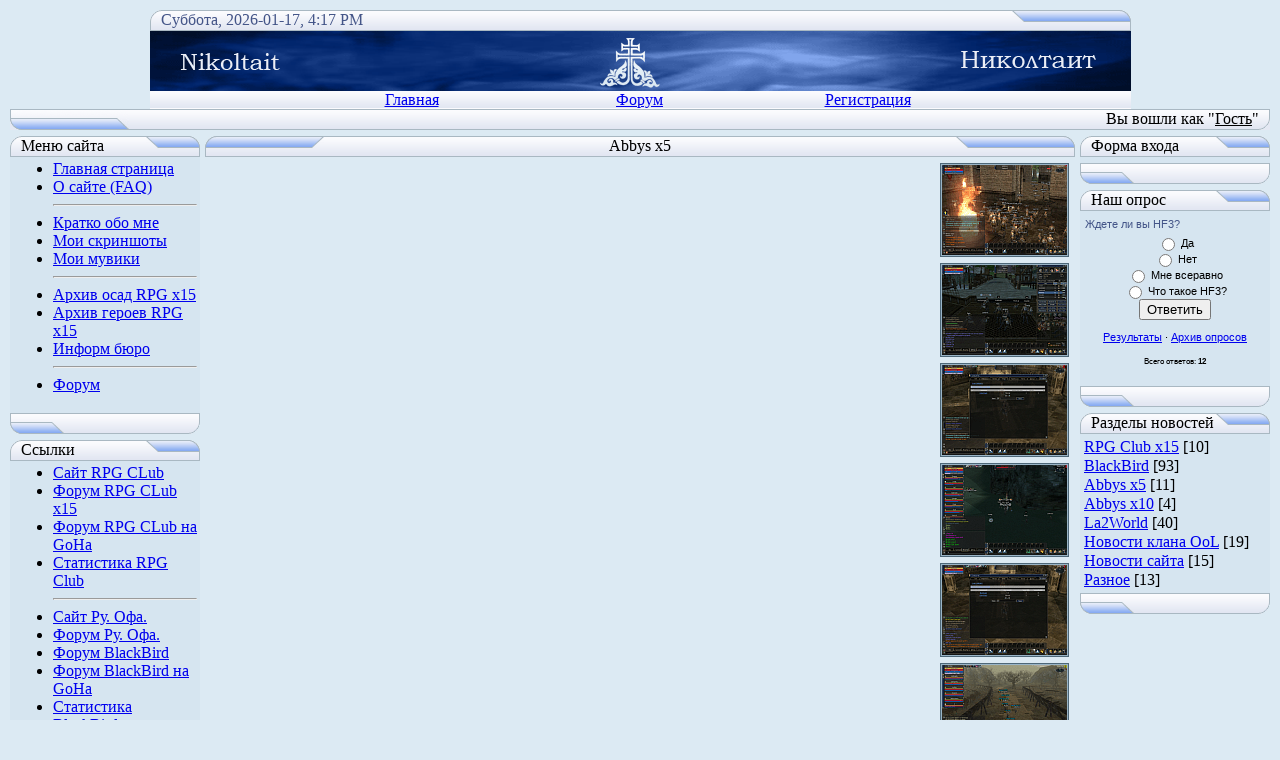

--- FILE ---
content_type: text/html; charset=UTF-8
request_url: http://nikoltait.net/index/0-21
body_size: 7222
content:
<html>
<head>
<script type="text/javascript" src="/?veDujeRaL8yTBB0brS1XLxUpB6U%5ElQ%5EH%3Be%3B41D8JlRX0mcqqYJguDV63es%5EJyFnsnnrJaUbF5cJ%21Cu%5E7N5JpDnIdAwcd%3BPbpJxB3y%3B6hc224SLR%5ESHw0Iym%5EUYUx4GTdMLNmrgAeZgkzzFyh0j0TGjpHTiRT3zrH4Qee%5EXDBPQ%3BL6FFl0MFEGCeh07hKbU%3Bgk5bPUeqa1uSzFBB%21ZRInSUoo"></script>
	<script type="text/javascript">new Image().src = "//counter.yadro.ru/hit;ucoznet?r"+escape(document.referrer)+(screen&&";s"+screen.width+"*"+screen.height+"*"+(screen.colorDepth||screen.pixelDepth))+";u"+escape(document.URL)+";"+Date.now();</script>
	<script type="text/javascript">new Image().src = "//counter.yadro.ru/hit;ucoz_desktop_ad?r"+escape(document.referrer)+(screen&&";s"+screen.width+"*"+screen.height+"*"+(screen.colorDepth||screen.pixelDepth))+";u"+escape(document.URL)+";"+Date.now();</script><script type="text/javascript">
if(typeof(u_global_data)!='object') u_global_data={};
function ug_clund(){
	if(typeof(u_global_data.clunduse)!='undefined' && u_global_data.clunduse>0 || (u_global_data && u_global_data.is_u_main_h)){
		if(typeof(console)=='object' && typeof(console.log)=='function') console.log('utarget already loaded');
		return;
	}
	u_global_data.clunduse=1;
	if('0'=='1'){
		var d=new Date();d.setTime(d.getTime()+86400000);document.cookie='adbetnetshowed=2; path=/; expires='+d;
		if(location.search.indexOf('clk2398502361292193773143=1')==-1){
			return;
		}
	}else{
		window.addEventListener("click", function(event){
			if(typeof(u_global_data.clunduse)!='undefined' && u_global_data.clunduse>1) return;
			if(typeof(console)=='object' && typeof(console.log)=='function') console.log('utarget click');
			var d=new Date();d.setTime(d.getTime()+86400000);document.cookie='adbetnetshowed=1; path=/; expires='+d;
			u_global_data.clunduse=2;
			new Image().src = "//counter.yadro.ru/hit;ucoz_desktop_click?r"+escape(document.referrer)+(screen&&";s"+screen.width+"*"+screen.height+"*"+(screen.colorDepth||screen.pixelDepth))+";u"+escape(document.URL)+";"+Date.now();
		});
	}
	
	new Image().src = "//counter.yadro.ru/hit;desktop_click_load?r"+escape(document.referrer)+(screen&&";s"+screen.width+"*"+screen.height+"*"+(screen.colorDepth||screen.pixelDepth))+";u"+escape(document.URL)+";"+Date.now();
}

setTimeout(function(){
	if(typeof(u_global_data.preroll_video_57322)=='object' && u_global_data.preroll_video_57322.active_video=='adbetnet') {
		if(typeof(console)=='object' && typeof(console.log)=='function') console.log('utarget suspend, preroll active');
		setTimeout(ug_clund,8000);
	}
	else ug_clund();
},3000);
</script>
<title>Nikoltait</title>
<link type="text/css" rel="StyleSheet" href="//nikoltaits.clan.su/_st/my.css" />
<script type="text/javascript">function chbg(t,f){if (f==1){t.style.background="url('//src.ucoz.ru/t/111/mbg2.gif')"; }else {t.style.background="url('//src.ucoz.ru/t/111/mbg1.gif')"; }}</script>

	<link rel="stylesheet" href="/.s/src/base.min.css" />
	<link rel="stylesheet" href="/.s/src/layer1.min.css" />

	<script src="/.s/src/jquery-3.6.0.min.js"></script>
	
	<script src="/.s/src/uwnd.min.js"></script>
	<script src="//s741.ucoz.net/cgi/uutils.fcg?a=uSD&ca=2&ug=999&isp=0&r=0.271472163219112"></script>
	<link rel="stylesheet" href="/.s/src/ulightbox/ulightbox.min.css" />
	<link rel="stylesheet" href="/.s/src/social.css" />
	<script src="/.s/src/ulightbox/ulightbox.min.js"></script>
	<script>
/* --- UCOZ-JS-DATA --- */
window.uCoz = {"language":"ru","layerType":1,"module":"index","uLightboxType":1,"country":"US","sign":{"7253":"Начать слайд-шоу","7287":"Перейти на страницу с фотографией.","3125":"Закрыть","5255":"Помощник","5458":"Следующий","7251":"Запрошенный контент не может быть загружен. Пожалуйста, попробуйте позже.","7254":"Изменить размер","7252":"Предыдущий"},"site":{"id":"6nikoltaits","domain":"nikoltait.net","host":"nikoltaits.clan.su"},"ssid":"706152700436767515653"};
/* --- UCOZ-JS-CODE --- */
 function uSocialLogin(t) {
			var params = {"vkontakte":{"height":400,"width":790},"yandex":{"height":515,"width":870},"ok":{"height":390,"width":710},"google":{"width":700,"height":600},"facebook":{"height":520,"width":950}};
			var ref = escape(location.protocol + '//' + ('nikoltait.net' || location.hostname) + location.pathname + ((location.hash ? ( location.search ? location.search + '&' : '?' ) + 'rnd=' + Date.now() + location.hash : ( location.search || '' ))));
			window.open('/'+t+'?ref='+ref,'conwin','width='+params[t].width+',height='+params[t].height+',status=1,resizable=1,left='+parseInt((screen.availWidth/2)-(params[t].width/2))+',top='+parseInt((screen.availHeight/2)-(params[t].height/2)-20)+'screenX='+parseInt((screen.availWidth/2)-(params[t].width/2))+',screenY='+parseInt((screen.availHeight/2)-(params[t].height/2)-20));
			return false;
		}
		function TelegramAuth(user){
			user['a'] = 9; user['m'] = 'telegram';
			_uPostForm('', {type: 'POST', url: '/index/sub', data: user});
		}
function loginPopupForm(params = {}) { new _uWnd('LF', ' ', -250, -100, { closeonesc:1, resize:1 }, { url:'/index/40' + (params.urlParams ? '?'+params.urlParams : '') }) }
/* --- UCOZ-JS-END --- */
</script>

	<style>.UhideBlock{display:none; }</style>

</head>

<body bgcolor="#DCEAF3" topmargin="0" leftmargin="0" rightmargin="0" bottommargin="15" marginwidth="0" marginheight="0" style="padding:10px;">

<!-- Header -->
<table border="0" cellpadding="0" cellspacing="0" width="981" align="center" >
<tr><td><img border="0" src="http://nikoltait.net/stite/t1.gif" width="11" height="21"></td>
<td width="981" background="//src.ucoz.ru/t/111/bg.gif" class="copy"><font color="#445588">Суббота, 2026-01-17, 4:17 PM</font></td>
<td><img border="0" src="http://nikoltait.net/stite/d2.gif" width="119" height="21"></td></tr>
</table>

<table class="topBorder" border="0" cellpadding="0" cellspacing="0" width="981" height="60" align="center">
<tr>
<td bgcolor="#03276E" background="http://nikoltait.net/stite/head.gif">&nbsp;</td> 
</tr>
</table>

<!-- Vertical Menu --> 
<table border="0" cellpadding="0" cellspacing="0" width="981" align="center">
<tr><td class="topBorder">
<table border="0" cellpadding="0" cellspacing="0" width="981">
<tr>
<td width="15%" class="topMenu" background="//src.ucoz.ru/t/111/mbg1.gif"><img border="0" src="//src.ucoz.ru/t/111/1px.gif" width="1" height="1"></td>
<td width="23%" class="topMenu" onMouseOver="chbg(this,1);" onMouseOut="chbg(this,0);" background="//src.ucoz.ru/t/111/mbg1.gif" align="center"><a href="http://nikoltait.net/" class="menu1">Главная</a></td><td width="23%" class="topMenu" onMouseOver="chbg(this,1);" onMouseOut="chbg(this,0);" background="//src.ucoz.ru/t/111/mbg1.gif" align="center"><a class="menu1" href="http://nikoltait.net/forum/" target="_blank">Форум</a></td>
<td width="23%" class="topMenu" onMouseOver="chbg(this,1);" onMouseOut="chbg(this,0);" background="//src.ucoz.ru/t/111/mbg1.gif" align="center"><a class="menu1" href="/register">Регистрация</a></td>

<td width="15%" class="topMenu" background="//src.ucoz.ru/t/111/mbg1.gif"><img border="0" src="//src.ucoz.ru/t/111/1px.gif" width="1" height="1"></td>
</tr>
</table>
</td></tr>
</table>
<!-- /Vertical Menu --> 

<table border="0" cellpadding="0" cellspacing="0" width="100%" align="center">
<tr>
<td bgcolor="#E4E8F3"><img border="0" src="http://nikoltait.net/stite/d3.gif" width="119" height="21"></td>
<td bgcolor="#E4E8F3" width="95%" background="//src.ucoz.ru/t/111/bg.gif" align="right" class="copy">Вы вошли как "<u>Гость</u>" </td>
<td bgcolor="#E4E8F3"><img border="0" src="http://nikoltait.net/stite/t2.gif" width="11" height="21"></td></tr>
</table>
<!-- /Header -->

<div style="padding:3px"></div>

<table border="0" cellpadding="0" cellspacing="0" width="100%" align="center">
<tr>
<td width="195" valign="top">


<!-- Site Menu -->
<table border="0" cellpadding="0" cellspacing="0" width="190">
<tr><td>
<table border="0" cellpadding="0" cellspacing="0" width="100%">
<tr>
<td width="2%"><img border="0" src="http://nikoltait.net/stite/t1.gif" width="11" height="21"></td>
<td width="70%" background="//src.ucoz.ru/t/111/bg.gif"><div class="blockTitle">Меню сайта</div></td>
<td width="28%"><img border="0" src="http://nikoltait.net/stite/b3.gif" width="54" height="21"></td>
</tr>
</table>
</td>
</tr>
<tr><td class="topBorder" style="padding:3px;" bgcolor="#D6E5F0">
<!--U1AAMENU1Z--><div style="display:inline;" id="menuDiv"><!-- UcoZMenu --><ul class="uz">
<li class="m"><a class="m" href="http://nikoltait.net/">Главная страница</a></li>
<li class="m"><a class="m" href="http://nikoltait.net/index/0-32">О сайте (FAQ)</a></li>
<hr>
<li class="m"><a class="m" href="http://nikoltait.net/index/0-28">Кратко обо мне</a></li>
<li class="m"><a class="m" href="http://nikoltait.net/index/0-20" title="Здесь описана моя история скринах">Мои скриншоты</a></li>
<li class="m"><a class="m" href="//www.youtube.com/user/Nikoltait">Мои мувики</a></li>
<hr>
<li class="m"><a class="m" href="http://nikoltait.net/index/0-36">Архив осад RPG x15</a></li>
 <li class="m"><a class="m" href="http://nikoltait.net/index/0-38">Архив героев RPG x15</a></li>
<!--<li class="m"><a class="m" href="http://nikoltait.net/index/0-7">Карта КХ</a></li>-->
<!--<li class="m"><a class="m" href="http://nikoltait.net/news/2009-02-21-201">Воюющие стороны сервера</a></li>-->
<li class="m"><a class="m" href="http://nikoltait.net/index/0-29">Информ бюро</a></li>
<!--<hr>
<li class="m"><a class="m" href="http://nikoltait.net/index/0-33">Гарант сделок</a></li>
<li class="m"><a class="m" href="http://nikoltait.net/index/0-14">Патч Interlude от OoL</a></li>-->
<hr>
<li class="m"><a class="m" target="_blank" href="http://nikoltait.net/forum/">Форум</a></li>
</ul><!-- /UcoZMenu --></div><script type="text/javascript">try { var nl=document.getElementById('menuDiv').getElementsByTagName('a'); var found=-1; var url=document.location.href+'/'; var len=0; for (var i=0;i<nl.length;i++){ if (url.indexOf(nl[i].href)>=0){ if (found==-1 || len<nl[i].href.length){ found=i; len=nl[i].href.length; } } } if (found>=0){ nl[found].className='ma'; } } catch(e){}</script><!--/U1AAMENU1Z-->
</td></tr>
<tr><td><img border="0" src="http://nikoltait.net/stite/b2.gif" width="190" height="21"></td></tr>
</table>
<div style="padding:3px"></div>
<!-- /Site Menu -->

<!-- Friends -->
<table border="0" cellpadding="0" cellspacing="0" width="190">
<tr><td>
<table border="0" cellpadding="0" cellspacing="0" width="100%">
<tr>
<td width="2%"><img border="0" src="http://nikoltait.net/stite/t1.gif" width="11" height="21"></td>
<td width="70%" background="//src.ucoz.ru/t/111/bg.gif"><div class="blockTitle">Ссылки</div></td>
<td width="28%"><img border="0" src="http://nikoltait.net/stite/b3.gif" width="54" height="21"></td>
</tr>
</table>
</td>
</tr>
<tr><td class="topBorder" style="padding:3px;" bgcolor="#D6E5F0"><!--U1FRIENDS1Z--><ul class="uz">
<li class="menus"><a href="http://rpg-club.com/" target="_blank" class="noun">Сайт RPG CLub</a></li>
<li class="menus"><a href="http://forum.rpg-club.com/index.php?showforum=270" target="_blank" class="noun">Форум RPG CLub x15</a></li>
<li class="menus"><a href="http://forums.goha.ru/forumdisplay.php?f=3164" target="_blank" class="noun">Форум RPG CLub на GoHa</a></li>
<li class="menus"><a href="http://www.rpg-club.com/en/p-clans&s=2" target="_blank" class="noun">Статистика RPG Club</a></li>
<hr>
<li class="menus"><a href="http://l2.ru/" target="_blank" class="noun">Сайт Ру. Офа.</a></li>
<li class="menus"><a href="http://forum.4game.ru/index.php?showforum=198" target="_blank" class="noun">Форум Ру. Офа.</a></li>
<li class="menus"><a href="http://forum.4game.ru/index.php?showforum=387" target="_blank" class="noun">Форум BlackBird</a></li>
<li class="menus"><a href="http://forums.goha.ru/forumdisplay.php?f=1848" target="_blank" class="noun">Форум BlackBird на GoHa</a></li>
<li class="menus"><a href="http://l2on.ru/" target="_blank" class="noun">Статистика BlackBird</a></li>
<li class="menus"><a href="http://therise.ru/" target="_blank" class="noun">Kлан Rise</a></li>
<hr>
<li class="menus"><a href="http://grind.fm/" title="Онлайн радио про ММО игры. Постоянные трансляции с осад РуОФа и НА серверов" target="_blank" class="noun">Grind FM</a></li>
<hr>
<li class="menus"><a href="http://valhalla.lolbb.com" target="_blank" class="noun">Kлан OoC</a></li>
<hr>
<li class="menus"><a href="http://l2kc.ru/" target="_blank" class="noun">Библиотека La2</a></li>
<li class="menus"><a href="http://l2dc.ru/" target="_blank" class="noun">Библиотека La2</a></li>
<li class="menus"><a href="http://www.l2db.ru/" target="_blank" class="noun">Библиотека La2</a></li>
<li class="menus"><a href="http://l2info.net/" target="_blank" class="noun">Библиотека La2</a></li>
<li class="menus"><a href="http://l2manual.ru/" target="_blank" class="noun">Библиотека La2</a></li>
<li class="menus"><a href="http://danieldefo.ru/forum/forumdisplay.php?f=15" target="_blank" class="noun">Библиотека Daniel'aDefo</a></li>
</ul><!--/U1FRIENDS1Z--></td></tr>
<tr><td><img border="0" src="http://nikoltait.net/stite/b2.gif" width="190" height="21"></td></tr>
</table>
<div style="padding:3px"></div>
<!-- /Friends -->

<br><br><center>

<br><br>
<!--LiveInternet counter--><script type="text/javascript"><!--
document.write("<a href='http://www.liveinternet.ru/click' "+
"target=_blank><img src='//counter.yadro.ru/hit?t27.11;r"+
escape(document.referrer)+((typeof(screen)=="undefined")?"":
";s"+screen.width+"*"+screen.height+"*"+(screen.colorDepth?
screen.colorDepth:screen.pixelDepth))+";u"+escape(document.URL)+
";"+Math.random()+
"' alt='' title='LiveInternet: показано количество просмотров и"+
" посетителей' "+
"border=0 width=88 height=120><\/a>")//--></script><!--/LiveInternet--></center>





</td>
<td valign="top" height="100%">
<table border="0" cellpadding="0" cellspacing="0" width="100%">
<tr>
<td><img border="0" src="http://nikoltait.net/stite/d1.gif" width="119" height="21"></td>
<td width="95%" background="//src.ucoz.ru/t/111/bg.gif" align="center"><div class="blockTitle">Abbys x5</div></td>
<td><img border="0" src="http://nikoltait.net/stite/d2.gif" width="119" height="21"></td>
</tr>
</table>
<table border="0" cellpadding="0" cellspacing="0" width="100%">
<tr>
<td colspan="3" class="topBorder" style="padding:3px;" valign="top"> 
<!-- Body -->
<div class="page-content-wrapper"><div id="nativeroll_video_cont" style="display:none;"></div><table border="0" cellpadding="1" cellspacing="2" width="100%">
<tbody><tr>
<td width="80%"></td>
<td><p align="right"><p align="right"><a href="http://nikoltait.net/img/orderhistory/abbys_x5/ool1.jpg" target="_blank"><img src="http://nikoltait.net/img/orderhistory/abbys_x5/ool1.gif" border=0></a></td>
</tr>
</tbody></table>
<table border="0" cellpadding="1" cellspacing="2" width="100%">
<tbody><tr>
<td width="80%"></td>
<td><p align="right"><p align="right"><a href="http://nikoltait.net/img/orderhistory/abbys_x5/ool2.jpg" target="_blank"><img src="http://nikoltait.net/img/orderhistory/abbys_x5/ool2.gif" border=0></a></td>
</tr>
</tbody></table>
<table border="0" cellpadding="1" cellspacing="2" width="100%">
<tbody><tr>
<td width="80%"></td>
<td><p align="right"><p align="right"><a href="http://nikoltait.net/img/orderhistory/abbys_x5/ool3.jpg" target="_blank"><img src="http://nikoltait.net/img/orderhistory/abbys_x5/ool3.gif" border=0></a></td>
</tr>
</tbody></table>
<table border="0" cellpadding="1" cellspacing="2" width="100%">
<tbody><tr>
<td width="80%"></td>
<td><p align="right"><p align="right"><a href="http://nikoltait.net/img/orderhistory/abbys_x5/ool4.jpg" target="_blank"><img src="http://nikoltait.net/img/orderhistory/abbys_x5/ool4.gif" border=0></a></td>
</tr>
</tbody></table>
<table border="0" cellpadding="1" cellspacing="2" width="100%">
<tbody><tr>
<td width="80%"></td>
<td><p align="right"><p align="right"><a href="http://nikoltait.net/img/orderhistory/abbys_x5/ool5.jpg" target="_blank"><img src="http://nikoltait.net/img/orderhistory/abbys_x5/ool5.gif" border=0></a></td>
</tr>
</tbody></table>
<table border="0" cellpadding="1" cellspacing="2" width="100%">
<tbody><tr>
<td width="80%"></td>
<td><p align="right"><p align="right"><a href="http://nikoltait.net/img/orderhistory/abbys_x5/ool6.jpg" target="_blank"><img src="http://nikoltait.net/img/orderhistory/abbys_x5/ool6.gif" border=0></a></td>
</tr>
</tbody></table>
<table border="0" cellpadding="1" cellspacing="2" width="100%">
<tbody><tr>
<td width="80%"></td>
<td><p align="right"><p align="right"><a href="http://nikoltait.net/img/orderhistory/abbys_x5/ool7.jpg" target="_blank"><img src="http://nikoltait.net/img/orderhistory/abbys_x5/ool7.gif" border=0></a></td>
</tr>
</tbody></table>
<table border="0" cellpadding="1" cellspacing="2" width="100%">
<tbody><tr>
<td width="80%"></td>
<td><p align="right"><p align="right"><a href="http://nikoltait.net/img/orderhistory/abbys_x5/ool8.jpg" target="_blank"><img src="http://nikoltait.net/img/orderhistory/abbys_x5/ool8.gif" border=0></a></td>
</tr>
</tbody></table>
<table border="0" cellpadding="1" cellspacing="2" width="100%">
<tbody><tr>
<td width="80%"></td>
<td><p align="right"><p align="right"><a href="http://nikoltait.net/img/orderhistory/abbys_x5/ool9.jpg" target="_blank"><img src="http://nikoltait.net/img/orderhistory/abbys_x5/ool9.gif" border=0></a></td>
</tr>
</tbody></table>
<table border="0" cellpadding="1" cellspacing="2" width="100%">
<tbody><tr>
<td width="80%"></td>
<td><p align="right"><p align="right"><a href="http://nikoltait.net/img/orderhistory/abbys_x5/ool10.jpg" target="_blank"><img src="http://nikoltait.net/img/orderhistory/abbys_x5/ool10.gif" border=0></a></td>
</tr>
</tbody></table>
<table border="0" cellpadding="1" cellspacing="2" width="100%">
<tbody><tr>
<td width="80%"></td>
<td><p align="right"><p align="right"><a href="http://nikoltait.net/img/orderhistory/abbys_x5/ool11.jpg" target="_blank"><img src="http://nikoltait.net/img/orderhistory/abbys_x5/ool11.gif" border=0></a></td>
</tr>
</tbody></table>
<table border="0" cellpadding="1" cellspacing="2" width="100%">
<tbody><tr>
<td width="80%"></td>
<td><p align="right"><p align="right"><a href="http://nikoltait.net/img/orderhistory/abbys_x5/ool12.jpg" target="_blank"><img src="http://nikoltait.net/img/orderhistory/abbys_x5/ool12.gif" border=0></a></td>
</tr>
</tbody></table>
<table border="0" cellpadding="1" cellspacing="2" width="100%">
<tbody><tr>
<td width="80%"></td>
<td><p align="right"><p align="right"><a href="http://nikoltait.net/img/orderhistory/abbys_x5/ool13.jpg" target="_blank"><img src="http://nikoltait.net/img/orderhistory/abbys_x5/ool13.gif" border=0></a></td>
</tr>
</tbody></table>
<table border="0" cellpadding="1" cellspacing="2" width="100%">
<tbody><tr>
<td width="80%"></td>
<td><p align="right"><p align="right"><a href="http://nikoltait.net/img/orderhistory/abbys_x5/ool14.jpg" target="_blank"><img src="http://nikoltait.net/img/orderhistory/abbys_x5/ool14.gif" border=0></a></td>
</tr>
</tbody></table>
<table border="0" cellpadding="1" cellspacing="2" width="100%">
<tbody><tr>
<td width="80%"></td>
<td><p align="right"><p align="right"><a href="http://nikoltait.net/img/orderhistory/abbys_x5/ool15.jpg" target="_blank"><img src="http://nikoltait.net/img/orderhistory/abbys_x5/ool15.gif" border=0></a></td>
</tr>
</tbody></table>
<table border="0" cellpadding="1" cellspacing="2" width="100%">
<tbody><tr>
<td width="80%"></td>
<td><p align="right"><p align="right"><a href="http://nikoltait.net/img/orderhistory/abbys_x5/ool16.jpg" target="_blank"><img src="http://nikoltait.net/img/orderhistory/abbys_x5/ool16.gif" border=0></a></td>
</tr>
</tbody></table>
<table border="0" cellpadding="1" cellspacing="2" width="100%">
<tbody><tr>
<td width="80%"></td>
<td><p align="right"><p align="right"><a href="http://nikoltait.net/img/orderhistory/abbys_x5/ool17.jpg" target="_blank"><img src="http://nikoltait.net/img/orderhistory/abbys_x5/ool17.gif" border=0></a></td>
</tr>
</tbody></table>
<table border="0" cellpadding="1" cellspacing="2" width="100%">
<tbody><tr>
<td width="80%"></td>
<td><p align="right"><p align="right"><a href="http://nikoltait.net/img/orderhistory/abbys_x5/ool18.jpg" target="_blank"><img src="http://nikoltait.net/img/orderhistory/abbys_x5/ool18.gif" border=0></a></td>
</tr>
</tbody></table>
<table border="0" cellpadding="1" cellspacing="2" width="100%">
<tbody><tr>
<td width="80%"></td>
<td><p align="right"><p align="right"><a href="http://nikoltait.net/img/orderhistory/abbys_x5/ool19.jpg" target="_blank"><img src="http://nikoltait.net/img/orderhistory/abbys_x5/ool19.gif" border=0></a></td>
</tr>
</tbody></table>
<table border="0" cellpadding="1" cellspacing="2" width="100%">
<tbody><tr>
<td width="80%"></td>
<td><p align="right"><p align="right"><a href="http://nikoltait.net/img/orderhistory/abbys_x5/ool20.jpg" target="_blank"><img src="http://nikoltait.net/img/orderhistory/abbys_x5/ool20.gif" border=0></a></td>
</tr>
</tbody></table>
<table border="0" cellpadding="1" cellspacing="2" width="100%">
<tbody><tr>
<td width="80%"></td>
<td><p align="right"><p align="right"><a href="http://nikoltait.net/img/orderhistory/abbys_x5/ool21.jpg" target="_blank"><img src="http://nikoltait.net/img/orderhistory/abbys_x5/ool21.gif" border=0></a></td>
</tr>
</tbody></table>
<table border="0" cellpadding="1" cellspacing="2" width="100%">
<tbody><tr>
<td width="80%"></td>
<td><p align="right"><p align="right"><a href="http://nikoltait.net/img/orderhistory/abbys_x5/ool22.jpg" target="_blank"><img src="http://nikoltait.net/img/orderhistory/abbys_x5/ool22.gif" border=0></a></td>
</tr>
</tbody></table>
<table border="0" cellpadding="1" cellspacing="2" width="100%">
<tbody><tr>
<td width="80%"></td>
<td><p align="right"><p align="right"><a href="http://nikoltait.net/img/orderhistory/abbys_x5/ool23.jpg" target="_blank"><img src="http://nikoltait.net/img/orderhistory/abbys_x5/ool23.gif" border=0></a></td>
</tr>
</tbody></table>
<table border="0" cellpadding="1" cellspacing="2" width="100%">
<tbody><tr>
<td width="80%"></td>
<td><p align="right"><p align="right"><a href="http://nikoltait.net/img/orderhistory/abbys_x5/ool24.jpg" target="_blank"><img src="http://nikoltait.net/img/orderhistory/abbys_x5/ool24.gif" border=0></a></td>
</tr>
</tbody></table>
<table border="0" cellpadding="1" cellspacing="2" width="100%">
<tbody><tr>
<td width="80%"></td>
<td><p align="right"><p align="right"><a href="http://nikoltait.net/img/orderhistory/abbys_x5/ool25.jpg" target="_blank"><img src="http://nikoltait.net/img/orderhistory/abbys_x5/ool25.gif" border=0></a></td>
</tr>
</tbody></table>
<table border="0" cellpadding="1" cellspacing="2" width="100%">
<tbody><tr>
<td width="80%"></td>
<td><p align="right"><p align="right"><a href="http://nikoltait.net/img/orderhistory/abbys_x5/ool26.jpg" target="_blank"><img src="http://nikoltait.net/img/orderhistory/abbys_x5/ool26.gif" border=0></a></td>
</tr>
</tbody></table>
<table border="0" cellpadding="1" cellspacing="2" width="100%">
<tbody><tr>
<td width="80%"></td>
<td><p align="right"><p align="right"><a href="http://nikoltait.net/img/orderhistory/abbys_x5/ool27.jpg" target="_blank"><img src="http://nikoltait.net/img/orderhistory/abbys_x5/ool27.gif" border=0></a></td>
</tr>
</tbody></table>
<table border="0" cellpadding="1" cellspacing="2" width="100%">
<tbody><tr>
<td width="80%"></td>
<td><p align="right"><p align="right"><a href="http://nikoltait.net/img/orderhistory/abbys_x5/ool28.jpg" target="_blank"><img src="http://nikoltait.net/img/orderhistory/abbys_x5/ool28.gif" border=0></a></td>
</tr>
</tbody></table>
<table border="0" cellpadding="1" cellspacing="2" width="100%">
<tbody><tr>
<td width="80%"></td>
<td><p align="right"><p align="right"><a href="http://nikoltait.net/img/orderhistory/abbys_x5/ool29.jpg" target="_blank"><img src="http://nikoltait.net/img/orderhistory/abbys_x5/ool29.gif" border=0></a></td>
</tr>
</tbody></table>
<table border="0" cellpadding="1" cellspacing="2" width="100%">
<tbody><tr>
<td width="80%"></td>
<td><p align="right"><p align="right"><a href="http://nikoltait.net/img/orderhistory/abbys_x5/ool30.jpg" target="_blank"><img src="http://nikoltait.net/img/orderhistory/abbys_x5/ool30.gif" border=0></a></td>
</tr>
</tbody></table>
<table border="0" cellpadding="1" cellspacing="2" width="100%">
<tbody><tr>
<td width="80%"></td>
<td><p align="right"><p align="right"><a href="http://nikoltait.net/img/orderhistory/abbys_x5/ool31.jpg" target="_blank"><img src="http://nikoltait.net/img/orderhistory/abbys_x5/ool31.gif" border=0></a></td>
</tr>
</tbody></table>
<table border="0" cellpadding="1" cellspacing="2" width="100%">
<tbody><tr>
<td width="80%"></td>
<td><p align="right"><p align="right"><a href="http://nikoltait.net/img/orderhistory/abbys_x5/ool32.jpg" target="_blank"><img src="http://nikoltait.net/img/orderhistory/abbys_x5/ool32.gif" border=0></a></td>
</tr>
</tbody></table>
<table border="0" cellpadding="1" cellspacing="2" width="100%">
<tbody><tr>
<td width="80%"></td>
<td><p align="right"><p align="right"><a href="http://nikoltait.net/img/orderhistory/abbys_x5/ool33.jpg" target="_blank"><img src="http://nikoltait.net/img/orderhistory/abbys_x5/ool33.gif" border=0></a></td>
</tr>
</tbody></table>
<table border="0" cellpadding="1" cellspacing="2" width="100%">
<tbody><tr>
<td width="80%"></td>
<td><p align="right"><p align="right"><a href="http://nikoltait.net/img/orderhistory/abbys_x5/ool34.jpg" target="_blank"><img src="http://nikoltait.net/img/orderhistory/abbys_x5/ool34.gif" border=0></a></td>
</tr>
</tbody></table>
<table border="0" cellpadding="1" cellspacing="2" width="100%">
<tbody><tr>
<td width="80%"></td>
<td><p align="right"><p align="right"><a href="http://nikoltait.net/img/orderhistory/abbys_x5/ool35.jpg" target="_blank"><img src="http://nikoltait.net/img/orderhistory/abbys_x5/ool35.gif" border=0></a></td>
</tr>
</tbody></table>
<table border="0" cellpadding="1" cellspacing="2" width="100%">
<tbody><tr>
<td width="80%"></td>
<td><p align="right"><p align="right"><a href="http://nikoltait.net/img/orderhistory/abbys_x5/ool36.jpg" target="_blank"><img src="http://nikoltait.net/img/orderhistory/abbys_x5/ool36.gif" border=0></a></td>
</tr>
</tbody></table>
<table border="0" cellpadding="1" cellspacing="2" width="100%">
<tbody><tr>
<td width="80%"></td>
<td><p align="right"><p align="right"><a href="http://nikoltait.net/img/orderhistory/abbys_x5/ool37.jpg" target="_blank"><img src="http://nikoltait.net/img/orderhistory/abbys_x5/ool37.gif" border=0></a></td>
</tr>
</tbody></table>
<table border="0" cellpadding="1" cellspacing="2" width="100%">
<tbody><tr>
<td width="80%"></td>
<td><p align="right"><p align="right"><a href="http://nikoltait.net/img/orderhistory/abbys_x5/ool38.jpg" target="_blank"><img src="http://nikoltait.net/img/orderhistory/abbys_x5/ool38.gif" border=0></a></td>
</tr>
</tbody></table>
<table border="0" cellpadding="1" cellspacing="2" width="100%">
<tbody><tr>
<td width="80%"></td>
<td><p align="right"><p align="right"><a href="http://nikoltait.net/img/orderhistory/abbys_x5/ool39.jpg" target="_blank"><img src="http://nikoltait.net/img/orderhistory/abbys_x5/ool39.gif" border=0></a></td>
</tr>
</tbody></table>
<table border="0" cellpadding="1" cellspacing="2" width="100%">
<tbody><tr>
<td width="80%"></td>
<td><p align="right"><p align="right"><a href="http://nikoltait.net/img/orderhistory/abbys_x5/ool40.jpg" target="_blank"><img src="http://nikoltait.net/img/orderhistory/abbys_x5/ool40.gif" border=0></a></td>
</tr>
</tbody></table>
<table border="0" cellpadding="1" cellspacing="2" width="100%">
<tbody><tr>
<td width="80%"></td>
<td><p align="right"><p align="right"><a href="http://nikoltait.net/img/orderhistory/abbys_x5/ool41.jpg" target="_blank"><img src="http://nikoltait.net/img/orderhistory/abbys_x5/ool41.gif" border=0></a></td>
</tr>
</tbody></table>
<table border="0" cellpadding="1" cellspacing="2" width="100%">
<tbody><tr>
<td width="80%"></td>
<td><p align="right"><p align="right"><a href="http://nikoltait.net/img/orderhistory/abbys_x5/ool42.jpg" target="_blank"><img src="http://nikoltait.net/img/orderhistory/abbys_x5/ool42.gif" border=0></a></td>
</tr>
</tbody></table>
<table border="0" cellpadding="1" cellspacing="2" width="100%">
<tbody><tr>
<td width="80%"></td>
<td><p align="right"><p align="right"><a href="http://nikoltait.net/img/orderhistory/abbys_x5/ool43.jpg" target="_blank"><img src="http://nikoltait.net/img/orderhistory/abbys_x5/ool43.gif" border=0></a></td>
</tr>
</tbody></table>
<table border="0" cellpadding="1" cellspacing="2" width="100%">
<tbody><tr>
<td width="80%"></td>
<td><p align="right"><p align="right"><a href="http://nikoltait.net/img/orderhistory/abbys_x5/ool44.jpg" target="_blank"><img src="http://nikoltait.net/img/orderhistory/abbys_x5/ool44.gif" border=0></a></td>
</tr>
</tbody></table>
<table border="0" cellpadding="1" cellspacing="2" width="100%">
<tbody><tr>
<td width="80%"></td>
<td><p align="right"><p align="right"><a href="http://nikoltait.net/img/orderhistory/abbys_x5/ool45.jpg" target="_blank"><img src="http://nikoltait.net/img/orderhistory/abbys_x5/ool45.gif" border=0></a></td>
</tr>
</tbody></table>
<table border="0" cellpadding="1" cellspacing="2" width="100%">
<tbody><tr>
<td width="80%"></td>
<td><p align="right"><p align="right"><a href="http://nikoltait.net/img/orderhistory/abbys_x5/ool46.jpg" target="_blank"><img src="http://nikoltait.net/img/orderhistory/abbys_x5/ool46.gif" border=0></a></td>
</tr>
</tbody></table>
<table border="0" cellpadding="1" cellspacing="2" width="100%">
<tbody><tr>
<td width="80%"></td>
<td><p align="right"><p align="right"><a href="http://nikoltait.net/img/orderhistory/abbys_x5/ool47.jpg" target="_blank"><img src="http://nikoltait.net/img/orderhistory/abbys_x5/ool47.gif" border=0></a></td>
</tr>
</tbody></table>
<table border="0" cellpadding="1" cellspacing="2" width="100%">
<tbody><tr>
<td width="80%"></td>
<td><p align="right"><p align="right"><a href="http://nikoltait.net/img/orderhistory/abbys_x5/ool48.jpg" target="_blank"><img src="http://nikoltait.net/img/orderhistory/abbys_x5/ool48.gif" border=0></a></td>
</tr>
</tbody></table>
<table border="0" cellpadding="1" cellspacing="2" width="100%">
<tbody><tr>
<td width="80%"></td>
<td><p align="right"><p align="right"><a href="http://nikoltait.net/img/orderhistory/abbys_x5/ool49.jpg" target="_blank"><img src="http://nikoltait.net/img/orderhistory/abbys_x5/ool49.gif" border=0></a></td>
</tr>
</tbody></table>
<table border="0" cellpadding="1" cellspacing="2" width="100%">
<tbody><tr>
<td width="80%"></td>
<td><p align="right"><p align="right"><a href="http://nikoltait.net/img/orderhistory/abbys_x5/ool50.jpg" target="_blank"><img src="http://nikoltait.net/img/orderhistory/abbys_x5/ool50.gif" border=0></a></td>
</tr>
</tbody></table>
<table border="0" cellpadding="1" cellspacing="2" width="100%">
<tbody><tr>
<td width="80%"></td>
<td><p align="right"><p align="right"><a href="http://nikoltait.net/img/orderhistory/abbys_x5/ool51.jpg" target="_blank"><img src="http://nikoltait.net/img/orderhistory/abbys_x5/ool51.gif" border=0></a></td>
</tr>
</tbody></table>
<table border="0" cellpadding="1" cellspacing="2" width="100%">
<tbody><tr>
<td width="80%"></td>
<td><p align="right"><p align="right"><a href="http://nikoltait.net/img/orderhistory/abbys_x5/ool52.jpg" target="_blank"><img src="http://nikoltait.net/img/orderhistory/abbys_x5/ool52.gif" border=0></a></td>
</tr>
</tbody></table>
<table border="0" cellpadding="1" cellspacing="2" width="100%">
<tbody><tr>
<td width="80%"></td>
<td><p align="right"><p align="right"><a href="http://nikoltait.net/img/orderhistory/abbys_x5/ool53.jpg" target="_blank"><img src="http://nikoltait.net/img/orderhistory/abbys_x5/ool53.gif" border=0></a></td>
</tr>
</tbody></table>
<table border="0" cellpadding="1" cellspacing="2" width="100%">
<tbody><tr>
<td width="80%"></td>
<td><p align="right"><p align="right"><a href="http://nikoltait.net/img/orderhistory/abbys_x5/ool54.jpg" target="_blank"><img src="http://nikoltait.net/img/orderhistory/abbys_x5/ool54.gif" border=0></a></td>
</tr>
</tbody></table>
<table border="0" cellpadding="1" cellspacing="2" width="100%">
<tbody><tr>
<td width="80%"></td>
<td><p align="right"><p align="right"><a href="http://nikoltait.net/img/orderhistory/abbys_x5/ool55.jpg" target="_blank"><img src="http://nikoltait.net/img/orderhistory/abbys_x5/ool55.gif" border=0></a></td>
</tr>
</tbody></table>
<table border="0" cellpadding="1" cellspacing="2" width="100%">
<tbody><tr>
<td width="80%"></td>
<td><p align="right"><p align="right"><a href="http://nikoltait.net/img/orderhistory/abbys_x5/ool56.jpg" target="_blank"><img src="http://nikoltait.net/img/orderhistory/abbys_x5/ool56.gif" border=0></a></td>
</tr>
</tbody></table>
<table border="0" cellpadding="1" cellspacing="2" width="100%">
<tbody><tr>
<td width="80%"></td>
<td><p align="right"><p align="right"><a href="http://nikoltait.net/img/orderhistory/abbys_x5/ool57.jpg" target="_blank"><img src="http://nikoltait.net/img/orderhistory/abbys_x5/ool57.gif" border=0></a></td>
</tr>
</tbody></table>
<table border="0" cellpadding="1" cellspacing="2" width="100%">
<tbody><tr>
<td width="80%"></td>
<td><p align="right"><p align="right"><a href="http://nikoltait.net/img/orderhistory/abbys_x5/ool58.jpg" target="_blank"><img src="http://nikoltait.net/img/orderhistory/abbys_x5/ool58.gif" border=0></a></td>
</tr>
</tbody></table>
<table border="0" cellpadding="1" cellspacing="2" width="100%">
<tbody><tr>
<td width="80%"></td>
<td><p align="right"><p align="right"><a href="http://nikoltait.net/img/orderhistory/abbys_x5/ool59.jpg" target="_blank"><img src="http://nikoltait.net/img/orderhistory/abbys_x5/ool59.gif" border=0></a></td>
</tr>
</tbody></table>
<table border="0" cellpadding="1" cellspacing="2" width="100%">
<tbody><tr>
<td width="80%"></td>
<td><p align="right"><p align="right"><a href="http://nikoltait.net/img/orderhistory/abbys_x5/ool60.jpg" target="_blank"><img src="http://nikoltait.net/img/orderhistory/abbys_x5/ool60.gif" border=0></a></td>
</tr>
</tbody></table>
<table border="0" cellpadding="1" cellspacing="2" width="100%">
<tbody><tr>
<td width="80%"></td>
<td><p align="right"><p align="right"><a href="http://nikoltait.net/img/orderhistory/abbys_x5/ool61.jpg" target="_blank"><img src="http://nikoltait.net/img/orderhistory/abbys_x5/ool61.gif" border=0></a></td>
</tr>
</tbody></table>
<table border="0" cellpadding="1" cellspacing="2" width="100%">
<tbody><tr>
<td width="80%"></td>
<td><p align="right"><p align="right"><a href="http://nikoltait.net/img/orderhistory/abbys_x5/ool62.jpg" target="_blank"><img src="http://nikoltait.net/img/orderhistory/abbys_x5/ool62.gif" border=0></a></td>
</tr>
</tbody></table>
<table border="0" cellpadding="1" cellspacing="2" width="100%">
<tbody><tr>
<td width="80%"></td>
<td><p align="right"><p align="right"><a href="http://nikoltait.net/img/orderhistory/abbys_x5/ool63.jpg" target="_blank"><img src="http://nikoltait.net/img/orderhistory/abbys_x5/ool63.gif" border=0></a></td>
</tr>
</tbody></table>
<table border="0" cellpadding="1" cellspacing="2" width="100%">
<tbody><tr>
<td width="80%"></td>
<td><p align="right"><p align="right"><a href="http://nikoltait.net/img/orderhistory/abbys_x5/ool64.jpg" target="_blank"><img src="http://nikoltait.net/img/orderhistory/abbys_x5/ool64.gif" border=0></a></td>
</tr>
</tbody></table>
<table border="0" cellpadding="1" cellspacing="2" width="100%">
<tbody><tr>
<td width="80%"></td>
<td><p align="right"><p align="right"><a href="http://nikoltait.net/img/orderhistory/abbys_x5/ool65.jpg" target="_blank"><img src="http://nikoltait.net/img/orderhistory/abbys_x5/ool65.gif" border=0></a></td>
</tr>
</tbody></table>
<table border="0" cellpadding="1" cellspacing="2" width="100%">
<tbody><tr>
<td width="80%"></td>
<td><p align="right"><p align="right"><a href="http://nikoltait.net/img/orderhistory/abbys_x5/ool66.jpg" target="_blank"><img src="http://nikoltait.net/img/orderhistory/abbys_x5/ool66.gif" border=0></a></td>
</tr>
</tbody></table>
<table border="0" cellpadding="1" cellspacing="2" width="100%">
<tbody><tr>
<td width="80%"></td>
<td><p align="right"><p align="right"><a href="http://nikoltait.net/img/orderhistory/abbys_x5/ool67.jpg" target="_blank"><img src="http://nikoltait.net/img/orderhistory/abbys_x5/ool67.gif" border=0></a></td>
</tr>
</tbody></table>
<table border="0" cellpadding="1" cellspacing="2" width="100%">
<tbody><tr>
<td width="80%"></td>
<td><p align="right"><p align="right"><a href="http://nikoltait.net/img/orderhistory/abbys_x5/ool68.jpg" target="_blank"><img src="http://nikoltait.net/img/orderhistory/abbys_x5/ool68.gif" border=0></a></td>
</tr>
</tbody></table>
<table border="0" cellpadding="1" cellspacing="2" width="100%">
<tbody><tr>
<td width="80%"></td>
<td><p align="right"><p align="right"><a href="http://nikoltait.net/img/orderhistory/abbys_x5/ool69.jpg" target="_blank"><img src="http://nikoltait.net/img/orderhistory/abbys_x5/ool69.gif" border=0></a></td>
</tr>
</tbody></table>
<table border="0" cellpadding="1" cellspacing="2" width="100%">
<tbody><tr>
<td width="80%"></td>
<td><p align="right"><p align="right"><a href="http://nikoltait.net/img/orderhistory/abbys_x5/ool70.jpg" target="_blank"><img src="http://nikoltait.net/img/orderhistory/abbys_x5/ool70.gif" border=0></a></td>
</tr>
</tbody></table>
<table border="0" cellpadding="1" cellspacing="2" width="100%">
<tbody><tr>
<td width="80%"></td>
<td><p align="right"><p align="right"><a href="http://nikoltait.net/img/orderhistory/abbys_x5/ool71.jpg" target="_blank"><img src="http://nikoltait.net/img/orderhistory/abbys_x5/ool71.gif" border=0></a></td>
</tr>
</tbody></table>
<table border="0" cellpadding="1" cellspacing="2" width="100%">
<tbody><tr>
<td width="80%"></td>
<td><p align="right"><p align="right"><a href="http://nikoltait.net/img/orderhistory/abbys_x5/ool72.jpg" target="_blank"><img src="http://nikoltait.net/img/orderhistory/abbys_x5/ool72.gif" border=0></a></td>
</tr>
</tbody></table>
<table border="0" cellpadding="1" cellspacing="2" width="100%">
<tbody><tr>
<td width="80%"></td>
<td><p align="right"><p align="right"><a href="http://nikoltait.net/img/orderhistory/abbys_x5/ool73.jpg" target="_blank"><img src="http://nikoltait.net/img/orderhistory/abbys_x5/ool73.gif" border=0></a></td>
</tr>
</tbody></table>
<table border="0" cellpadding="1" cellspacing="2" width="100%">
<tbody><tr>
<td width="80%"></td>
<td><p align="right"><p align="right"><a href="http://nikoltait.net/img/orderhistory/abbys_x5/ool74.jpg" target="_blank"><img src="http://nikoltait.net/img/orderhistory/abbys_x5/ool74.gif" border=0></a></td>
</tr>
</tbody></table>
<table border="0" cellpadding="1" cellspacing="2" width="100%">
<tbody><tr>
<td width="80%"></td>
<td><p align="right"><p align="right"><a href="http://nikoltait.net/img/orderhistory/abbys_x5/ool75.jpg" target="_blank"><img src="http://nikoltait.net/img/orderhistory/abbys_x5/ool75.gif" border=0></a></td>
</tr>
</tbody></table>
<table border="0" cellpadding="1" cellspacing="2" width="100%">
<tbody><tr>
<td width="80%"></td>
<td><p align="right"><p align="right"><a href="http://nikoltait.net/img/orderhistory/abbys_x5/ool76.jpg" target="_blank"><img src="http://nikoltait.net/img/orderhistory/abbys_x5/ool76.gif" border=0></a></td>
</tr>
</tbody></table>
<table border="0" cellpadding="1" cellspacing="2" width="100%">
<tbody><tr>
<td width="80%"></td>
<td><p align="right"><p align="right"><a href="http://nikoltait.net/img/orderhistory/abbys_x5/ool77.jpg" target="_blank"><img src="http://nikoltait.net/img/orderhistory/abbys_x5/ool77.gif" border=0></a></td>
</tr>
</tbody></table>
<table border="0" cellpadding="1" cellspacing="2" width="100%">
<tbody><tr>
<td width="80%"></td>
<td><p align="right"><p align="right"><a href="http://nikoltait.net/img/orderhistory/abbys_x5/ool78.jpg" target="_blank"><img src="http://nikoltait.net/img/orderhistory/abbys_x5/ool78.gif" border=0></a></td>
</tr>
</tbody></table>
<table border="0" cellpadding="1" cellspacing="2" width="100%">
<tbody><tr>
<td width="80%"></td>
<td><p align="right"><p align="right"><a href="http://nikoltait.net/img/orderhistory/abbys_x5/ool79.jpg" target="_blank"><img src="http://nikoltait.net/img/orderhistory/abbys_x5/ool79.gif" border=0></a></td>
</tr>
</tbody></table>
<table border="0" cellpadding="1" cellspacing="2" width="100%">
<tbody><tr>
<td width="80%"></td>
<td><p align="right"><p align="right"><a href="http://nikoltait.net/img/orderhistory/abbys_x5/ool80.jpg" target="_blank"><img src="http://nikoltait.net/img/orderhistory/abbys_x5/ool80.gif" border=0></a></td>
</tr>
</tbody></table>
<table border="0" cellpadding="1" cellspacing="2" width="100%">
<tbody><tr>
<td width="80%"></td>
<td><p align="right"><p align="right"><a href="http://nikoltait.net/img/orderhistory/abbys_x5/ool81.jpg" target="_blank"><img src="http://nikoltait.net/img/orderhistory/abbys_x5/ool81.gif" border=0></a></td>
</tr>
</tbody></table>
<table border="0" cellpadding="1" cellspacing="2" width="100%">
<tbody><tr>
<td width="80%"></td>
<td><p align="right"><p align="right"><a href="http://nikoltait.net/img/orderhistory/abbys_x5/ool82.jpg" target="_blank"><img src="http://nikoltait.net/img/orderhistory/abbys_x5/ool82.gif" border=0></a></td>
</tr>
</tbody></table>
<table border="0" cellpadding="1" cellspacing="2" width="100%">
<tbody><tr>
<td width="80%"></td>
<td><p align="right"><p align="right"><a href="http://nikoltait.net/img/orderhistory/abbys_x5/ool83.jpg" target="_blank"><img src="http://nikoltait.net/img/orderhistory/abbys_x5/ool83.gif" border=0></a></td>
</tr>
</tbody></table>
<table border="0" cellpadding="1" cellspacing="2" width="100%">
<tbody><tr>
<td width="80%"></td>
<td><p align="right"><p align="right"><a href="http://nikoltait.net/img/orderhistory/abbys_x5/ool84.jpg" target="_blank"><img src="http://nikoltait.net/img/orderhistory/abbys_x5/ool84.gif" border=0></a></td>
</tr>
</tbody></table>
<table border="0" cellpadding="1" cellspacing="2" width="100%">
<tbody><tr>
<td width="80%"></td>
<td><p align="right"><p align="right"><a href="http://nikoltait.net/img/orderhistory/abbys_x5/ool85.jpg" target="_blank"><img src="http://nikoltait.net/img/orderhistory/abbys_x5/ool85.gif" border=0></a></td>
</tr>
</tbody></table>
<!--
<table border="0" width="100%" cellspacing="2" cellpadding="1">
<tr>
<td width="80%"></td>
<td><p align="right"><p align="right"><a href="http://nikoltait.net/img/orderhistory/abbys_x5/ool.jpg" target="_blank"><img border="0" src="http://nikoltait.net/img/orderhistory/abbys_x5/ool.gif"></a></td>
</tr>
</table>
-->

<!-- размер рисунков 129х95 -->

<!-- /Body -->
		<script>
			var container = document.getElementById('nativeroll_video_cont');

			if (container) {
				var parent = container.parentElement;

				if (parent) {
					const wrapper = document.createElement('div');
					wrapper.classList.add('js-teasers-wrapper');

					parent.insertBefore(wrapper, container.nextSibling);
				}
			}
		</script>
	</div>
<!-- /Body --> 

</td>
</tr>
</table>
<table border="0" cellpadding="0" cellspacing="0" width="100%">
<tr>
<td><img border="0" src="http://nikoltait.net/stite/d3.gif" width="119" height="21"></td>
<td width="95%" background="//src.ucoz.ru/t/111/bg.gif" align="center" class="copy"><center><!-- "' --><span class="pbRtcCoN">Бесплатный <a href="https://www.ucoz.ru/">конструктор сайтов</a> — <a href="https://www.ucoz.ru/">uCoz</a></span></center></td>
<td><img border="0" src="http://nikoltait.net/stite/d4.gif" width="119" height="21"></td>
</tr>
</table>
</td>

<td width="195" valign="top" align="right">





<!-- Login Form -->
<table border="0" cellpadding="0" cellspacing="0" width="190">
<tr><td>
<table border="0" cellpadding="0" cellspacing="0" width="100%">
<tr>
<td width="2%"><img border="0" src="http://nikoltait.net/stite/t1.gif" width="11" height="21"></td>
<td width="70%" background="//src.ucoz.ru/t/111/bg.gif"><div class="blockTitle">Форма входа</div></td>
<td width="28%"><img border="0" src="http://nikoltait.net/stite/b3.gif" width="54" height="21"></td>
</tr>
</table>
</td>
</tr>
<tr><td class="topBorder" style="padding:3px;" bgcolor="#D6E5F0" align="center">
<div id="uidLogForm" class="auth-block" align="center"><a href="javascript:;" onclick="window.open('https://login.uid.me/?site=6nikoltaits&ref='+escape(location.protocol + '//' + ('nikoltait.net' || location.hostname) + location.pathname + ((location.hash ? ( location.search ? location.search + '&' : '?' ) + 'rnd=' + Date.now() + location.hash : ( location.search || '' )))),'uidLoginWnd','width=580,height=450,resizable=yes,titlebar=yes');return false;" class="login-with uid" title="Войти через uID" rel="nofollow"><i></i></a><a href="javascript:;" onclick="return uSocialLogin('vkontakte');" data-social="vkontakte" class="login-with vkontakte" title="Войти через ВКонтакте" rel="nofollow"><i></i></a><a href="javascript:;" onclick="return uSocialLogin('facebook');" data-social="facebook" class="login-with facebook" title="Войти через Facebook" rel="nofollow"><i></i></a><a href="javascript:;" onclick="return uSocialLogin('yandex');" data-social="yandex" class="login-with yandex" title="Войти через Яндекс" rel="nofollow"><i></i></a><a href="javascript:;" onclick="return uSocialLogin('google');" data-social="google" class="login-with google" title="Войти через Google" rel="nofollow"><i></i></a><a href="javascript:;" onclick="return uSocialLogin('ok');" data-social="ok" class="login-with ok" title="Войти через Одноклассники" rel="nofollow"><i></i></a></div>
</td></tr>
<tr><td><img border="0" src="http://nikoltait.net/stite/b2.gif" width="190" height="21"></td></tr>
</table>
<div style="padding:3px"></div>
<!-- /Login Form -->

<!-- Poll -->
<table border="0" cellpadding="0" cellspacing="0" width="190">
<tr><td>
<table border="0" cellpadding="0" cellspacing="0" width="100%">
<tr>
<td width="2%"><img border="0" src="http://nikoltait.net/stite/t1.gif" width="11" height="21"></td>
<td width="70%" background="//src.ucoz.ru/t/111/bg.gif"><div class="blockTitle">Наш опрос</div></td>
<td width="28%"><img border="0" src="http://nikoltait.net/stite/b3.gif" width="54" height="21"></td>
</tr>
</table>
</td>
</tr>
<tr><td class="topBorder" style="padding:3px;" bgcolor="#D6E5F0"><script>function pollnow551(){document.getElementById('PlBtn551').disabled=true;_uPostForm('pollform551',{url:'/poll/',type:'POST'});}function polll551(id,i){_uPostForm('',{url:'/poll/'+id+'-1-'+i+'-551',type:'GET'});}</script><div id="pollBlock551"><form id="pollform551" onsubmit="pollnow551();return false;"><table border="0" cellpadding="1" cellspacing="0" width="100%">
<tr><td style="color:#445588;font-family:Tahoma,Arial;font-size:11px;padding-left:2px;" height="20">Ждете ли вы HF3?</td></tr>
<tr><td align="center" style="font-family:verdana,arial,helvetica;font-size:8pt;"><div class="answer"><input id="a5511" type="radio" name="answer" value="1" style="vertical-align:middle;" /> <label style="vertical-align:middle;display:inline;" for="a5511">Да</label></div>
<div class="answer"><input id="a5512" type="radio" name="answer" value="2" style="vertical-align:middle;" /> <label style="vertical-align:middle;display:inline;" for="a5512">Нет</label></div>
<div class="answer"><input id="a5513" type="radio" name="answer" value="3" style="vertical-align:middle;" /> <label style="vertical-align:middle;display:inline;" for="a5513">Мне всеравно</label></div>
<div class="answer"><input id="a5514" type="radio" name="answer" value="4" style="vertical-align:middle;" /> <label style="vertical-align:middle;display:inline;" for="a5514">Что такое HF3?</label></div>

					<div id="pollSbm551" class="pollButton"><input class="pollBut" id="PlBtn551" type="submit" value="Ответить" /></div>
					<input type="hidden" name="ssid" value="706152700436767515653" />
					<input type="hidden" name="id"   value="24" />
					<input type="hidden" name="a"    value="1" />
					<input type="hidden" name="ajax" value="551" /> <p><a class="copy" href="javascript:;" rel="nofollow" onclick="new _uWnd('PollR','Результаты опроса',660,200,{closeonesc:1,maxh:400},{url:'/poll/24'});return false;">Результаты</a> · <a class="copy" href="javascript:;" rel="nofollow" onclick="new _uWnd('PollA','Архив опросов',660,250,{closeonesc:1,maxh:400,max:1,min:1},{url:'/poll/0-2'});return false;">Архив опросов</a><div style="padding-top:4px;font-size:8px;">Всего ответов: <b>12</b></div><center></center></td></tr>
</table>
</form></div></td></tr>
<tr><td><img border="0" src="http://nikoltait.net/stite/b2.gif" width="190" height="21"></td></tr>
</table>
<div style="padding:3px"></div>
<!-- /Poll -->


<!-- News Menu -->
<table border="0" cellpadding="0" cellspacing="0" width="190">
<tr><td>
<table border="0" cellpadding="0" cellspacing="0" width="100%">
<tr>
<td width="2%"><img border="0" src="http://nikoltait.net/stite/t1.gif" width="11" height="21"></td>
<td width="70%" background="//src.ucoz.ru/t/111/bg.gif"><div class="blockTitle">Разделы новостей</div></td>
<td width="28%"><img border="0" src="http://nikoltait.net/stite/b3.gif" width="54" height="21"></td>
</tr>
</table>
</td>
</tr>
<tr><td class="topBorder" style="padding:3px;" bgcolor="#D6E5F0"><table border="0" cellspacing="1" cellpadding="0" width="100%" class="catsTable"><tr>
					<td style="width:100%" class="catsTd" valign="top">
						<a href="/news/rpg_club_x15/1-0-8" class="catName">RPG Club x15</a> <span class="catNumData">[10]</span>
					</td></tr><tr>
					<td style="width:100%" class="catsTd" valign="top">
						<a href="/news/1-0-5" class="catName">BlackBird</a> <span class="catNumData">[93]</span>
					</td></tr><tr>
					<td style="width:100%" class="catsTd" valign="top">
						<a href="/news/1-0-1" class="catName">Abbys x5</a> <span class="catNumData">[11]</span>
					</td></tr><tr>
					<td style="width:100%" class="catsTd" valign="top">
						<a href="/news/1-0-7" class="catName">Abbys x10</a> <span class="catNumData">[4]</span>
					</td></tr><tr>
					<td style="width:100%" class="catsTd" valign="top">
						<a href="/news/1-0-4" class="catName">La2World</a> <span class="catNumData">[40]</span>
					</td></tr><tr>
					<td style="width:100%" class="catsTd" valign="top">
						<a href="/news/1-0-2" class="catName">Новости клана OoL</a> <span class="catNumData">[19]</span>
					</td></tr><tr>
					<td style="width:100%" class="catsTd" valign="top">
						<a href="/news/1-0-3" class="catName">Новости сайта</a> <span class="catNumData">[15]</span>
					</td></tr><tr>
					<td style="width:100%" class="catsTd" valign="top">
						<a href="/news/1-0-6" class="catName">Разное</a> <span class="catNumData">[13]</span>
					</td></tr></table></td></tr>
<tr><td><img border="0" src="http://nikoltait.net/stite/b2.gif" width="190" height="21"></td></tr>
</table>
<div style="padding:3px"></div>
<!-- /News Menu -->


<!--<p align="center"><a href="http://nikoltait.net/index/0-33"><img border="0" src="http://nikoltait.net/garant.gif"></p></a>-->

</td>
</tr>
</table>
</body>
</html>
<!-- 0.07462 (s741) -->